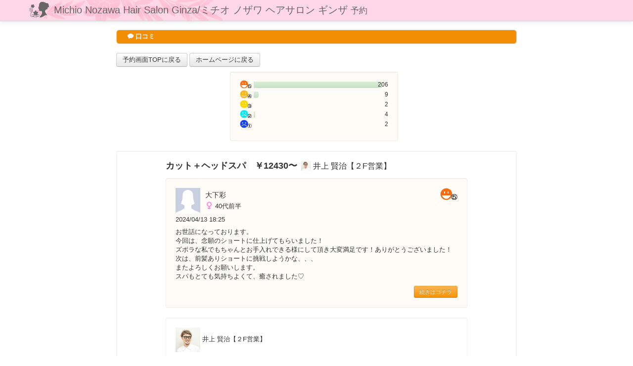

--- FILE ---
content_type: text/html; charset=utf-8
request_url: https://cs.appnt.me/review/index/1195/all/page:5?stand_alone=1
body_size: 28331
content:
<!DOCTYPE html>
<html class="stand-alone">
<head>
  <meta http-equiv="Content-Type" content="text/html; charset=utf-8" />  <meta name="viewport" content="width=device-width, initial-scale=1.0, minimum-scale=1.0, maximum-scale=1.0">
  <title>Michio Nozawa Hair Salon Ginza/ミチオ ノザワ ヘアサロン ギンザの口コミ</title>
  <link href="/favicon.ico" type="image/x-icon" rel="icon" /><link href="/favicon.ico" type="image/x-icon" rel="shortcut icon" />  <meta name="robots" content="noindex">
    <meta property="og:title" content="Michio Nozawa Hair Salon Ginza/ミチオ ノザワ ヘアサロン ギンザの口コミ"/>
  <meta property="og:image" content="https://cs.appnt.me/img/fb_image.png"/>
      <meta property="og:url" content="https://cs.appnt.me/shops/1195/reserve"/>
    <link rel="apple-touch-icon" href="/img/apple-touch-icon.png">
  <link rel="stylesheet" href="//assets.appnt.me/bootstrap-2.3.1/css/bootstrap.min.css" />
  <link rel="stylesheet" href="//assets.appnt.me/font-awesome/css/font-awesome.css" />
  <link rel="stylesheet" type="text/css" href="/css/application.css?v1.68.0" />  <link rel="stylesheet" type="text/css" href="/css/facebook.css?v1.42.0" />  <link rel="stylesheet" type="text/css" href="/css/line.css" />    <link rel="stylesheet" type="text/css" href="/css/design02/design02.css?v1.48.0" />  <!-- Le HTML5 shim, for IE6-8 support of HTML elements -->
  <!--[if lt IE 9]>
    <script src="https://html5shim.googlecode.com/svn/trunk/html5.js"></script>
  <![endif]-->
  <script>
  window.Application = window.Application || {};
  window.Application.baseURL = "\/api";
  </script>
  <script src="//ajax.googleapis.com/ajax/libs/jquery/1.7.1/jquery.min.js"></script>
  <script src="//assets.appnt.me/bootstrap-2.3.1/js/bootstrap.min.js"></script>
  <script src="//assets.appnt.me/js/spin.min.js"></script>
      <script src="//assets.appnt.me/js/modernizr.custom.min.js"></script>
    <script type="text/javascript" src="/js/json2-min.js"></script>  <script type="text/javascript" src="/js/application.js?v1.35.0"></script>  <script type="text/javascript" src="/js/disabled-reload.js?v1.67.0"></script>  <!-- Google Tag Manager -->
  <script>(function(w,d,s,l,i){w[l]=w[l]||[];w[l].push({'gtm.start':
  new Date().getTime(),event:'gtm.js'});var f=d.getElementsByTagName(s)[0],
  j=d.createElement(s),dl=l!='dataLayer'?'&l='+l:'';j.async=true;j.src=
  'https://www.googletagmanager.com/gtm.js?id='+i+dl;f.parentNode.insertBefore(j,f);
  })(window,document,'script','dataLayer','GTM-KR2XVVS');</script>
  <!-- End Google Tag Manager -->
  <script>
    window.dataLayer = window.dataLayer || [];
    dataLayer.push({
      'shopid': '1195',
      'shopname': 'Michio Nozawa Hair Salon Ginza/ミチオ ノザワ ヘアサロン ギンザ',
      'design_type_id': '0'
    });
  </script>
    <style>
  .branding .logo {
    background-image: url(//assets.appnt.me/reservia/img/logo-small.png);
    width: 79px;
    height: 25px;
    background-size: 79px 25px;
  }
  @media (-webkit-min-device-pixel-ratio: 2), (min-resolution: 192dpi) {
    .branding .logo {
      background-image: url(//assets.appnt.me/reservia/img/logo-small@2x.png);
    }
  }
  .app-banner,
  .app-banner:hover,
  .app-banner:active {
    color:#767676;
    text-decoration: none;
  }
  </style>
</head>
<body class="facebook">
        <div class="navbar navbar-fixed-top navbar-black">
    <div class="navbar-inner">
      <div class="container">
        <!-- Be sure to leave the brand out there if you want it shown -->
        <div class="container-icon">&nbsp;</div>
        <a class="brand" href="/facebook/page_tab/1195?stand_alone=1">Michio Nozawa Hair Salon Ginza/ミチオ ノザワ ヘアサロン ギンザ          <small>予約</small>
        </a>
      </div>
    </div>
  </div>
    <div id="spinner-container"></div>
  <div class="page-tab">
    <div class="container-fluid">
            <link rel="stylesheet" type="text/css" href="/css/review.css?v1.2" /><!--[if lt IE 9]>
<style>
.facebook .page-tab{
  margin-top:60px;
}
</style>
<![endif]-->
<style>
.span7 {
  width:570px;
}

.offset1 {
  margin-left: 80px;
}

.offset3 {
  margin-left: 260px;
}
</style>
<script>
$(window).bind("load",function(){
$("#bar5").animate(
  {
    width: "100%"
  },
  {
    duration: 800,
    queue: false,
    complete:function (){
      $(".graph-sum-evaluation").show();
    }
  }
);
$("#bar4").animate(
  {
    width: "4%"
  },
  {
    duration: 800,
    queue: false,
    complete:function (){
      $(".graph-sum-evaluation").show();
    }
  }
);
$("#bar3").animate(
  {
    width: "0%"
  },
  {
    duration: 800,
    queue: false,
    complete:function (){
      $(".graph-sum-evaluation").show();
    }
  }
);
$("#bar2").animate(
  {
    width: "1%"
  },
  {
    duration: 800,
    queue: false,
    complete:function (){
      $(".graph-sum-evaluation").show();
    }
  }
);
$("#bar1").animate(
  {
    width: "0%"
  },
  {
    duration: 800,
    queue: false,
    complete:function (){
      $(".graph-sum-evaluation").show();
    }
  }
);
});
</script>

<div class="review">
  <div class="page-header">
    <h1><i class="icon-comment icon-white"></i> 口コミ</h1>
  </div>
    <div style="margin-bottom:10px;">
    <a class="btn" href="/facebook/page_tab/1195?stand_alone=1">予約画面TOPに戻る</a>
        <a class="btn" href="http://www.mnhs-ginza.com/">ホームページに戻る</a>
      </div>
    <div>
        <div class="row">
      <div class="well span4 offset3 sum-evaluation-list-container">
        <div class="sum-evaluation-list clearfix">
          <ul>
                      <li>
              <div class="sum-evaluation graph-sum-evaluation" style="display:none;">206</div>
              <img src="//cs.appnt.me/img/review/icon01/5.png" width="24">              <div class="graph"><div class="bar" id="bar5">&nbsp;</div></div>
            </li>
                      <li>
              <div class="sum-evaluation graph-sum-evaluation" style="display:none;">9</div>
              <img src="//cs.appnt.me/img/review/icon01/4.png" width="24">              <div class="graph"><div class="bar" id="bar4">&nbsp;</div></div>
            </li>
                      <li>
              <div class="sum-evaluation graph-sum-evaluation" style="display:none;">2</div>
              <img src="//cs.appnt.me/img/review/icon01/3.png" width="24">              <div class="graph"><div class="bar" id="bar3">&nbsp;</div></div>
            </li>
                      <li>
              <div class="sum-evaluation graph-sum-evaluation" style="display:none;">4</div>
              <img src="//cs.appnt.me/img/review/icon01/2.png" width="24">              <div class="graph"><div class="bar" id="bar2">&nbsp;</div></div>
            </li>
                      <li>
              <div class="sum-evaluation graph-sum-evaluation" style="display:none;">2</div>
              <img src="//cs.appnt.me/img/review/icon01/1.png" width="24">              <div class="graph"><div class="bar" id="bar1">&nbsp;</div></div>
            </li>
                    </ul>
        </div>
      </div>
    </div>
        <div class="well well-main row" style="margin-left:0px;">
                 <div class="span7 offset1" style="margin-bottom:10px;">
                <span style="font-weight:bold; font-size:140%;">カット＋ヘッドスパ　￥12430〜</span>&nbsp;
                        <img src="https://cs.appnt.me/files/staff_profile_images/7771.jpeg" style="width:20px; margin-bottom:5px;">
        <span style="font-size:120%;">井上 賢治【２F営業】</span>
              </div>
            <div class="well span7 offset1 clearfix">
        <div class="evaluation-icon"><img src="//cs.appnt.me/img/review/icon01/5.png"></div>
        <div>
          <div>
            <div class="clearfix">
              <img class="profile-image" src="//cs.appnt.me/img/review/user_profile_no_image_woman.gif" width="50">              <div style="float:left;">
                <label style=" margin-left:10px; margin-top:5px; font-size:110%;">大下彩</label>
                <img class="icon-sex" src="//cs.appnt.me/img/review/icon-female.png">&nbsp;40代前半              </div>
            </div>
          </div>
        </div>
        <div style="margin-top:5px;">2024/04/13 18:25</div>
                <div style="margin-top:7px;">お世話になっております。<br />
今回は、念願のショートに仕上げてもらいました！<br />
ズボラな私でもちゃんとお手入れできる様にして頂き大変満足です！ありがとうございました！<br />
次は、前髪ありショートに挑戦しようかな、、、<br />
またよろしくお願いします。<br />
スパもとても気持ちよくて、癒されました♡<br />
</div>
        <div style="text-align: right; margin-top:10px;">
          <a class="btn btn-warning btn-small" style="float:right;" href="/review/detail/1195/21631325?stand_alone=1&return=">続きはコチラ</a>
          <!--
                      <div><a class="btn btn-success btn-small btn-block-phone btn-login-with-facebook" href="https://www.facebook.com/v2.3/dialog/oauth?client_id=220845301365332&redirect_uri=https%3A%2F%2Fcs.appnt.me%2Ffacebook%2Fpost_login_page_tab%2F2206%3Fstand_alone%3D1%26from_review%3D21631325&state=c619a5fa87b97b967892bc06f739150d&sdk=php-sdk-3.2.3&scope=email" target="_top" style="margin-bottom:5px;">Facebookでログインして予約</a></div>
            <a class="btn btn-success btn-small btn-block-phone" href="/facebook/page_tab/1195/step:staff/is_guest:true?stand_alone=1&from_review=21631325">ログインせずに予約</a>
                    -->
        </div>
      </div>
                  <div class="well span7 offset1 response-staff clearfix">
        <div>
          <img src="//cs.appnt.me/files/staff_profile_images/7771.jpeg" style="width:50px;" alt="" />          井上 賢治【２F営業】        </div>
        <div style="margin-top:5px;">2024/05/16 16:37</div>
        <div style="margin-top:7px;">大下様<br />
先日もご来店いただきありがとうございます！<br />
ショートヘアの仕上がり喜んでいただけてとても嬉しいです。<br />
またイメージチェンジなど何でもご相談下さい。<br />
この度はとても嬉しい口コミをいただきありがとうございます。<br />
またのご来店を心よりお待ちしております。<br />
店長 井上賢治</div>
        <div style="text-align: right; margin-top:10px;">
          <a class="btn btn-warning btn-small" style="float:right;" href="/review/detail/1195/21631325?stand_alone=1&return=">続きはコチラ</a>
        </div>
      </div>
            <div class="span7">&nbsp;</div>
                 <div class="span7 offset1" style="margin-bottom:10px;">
                <span style="font-weight:bold; font-size:140%;">メンズカット　¥9130</span>&nbsp;
                        <img src="https://cs.appnt.me/files/staff_profile_images/7771.jpeg" style="width:20px; margin-bottom:5px;">
        <span style="font-size:120%;">井上 賢治【２F営業】</span>
              </div>
            <div class="well span7 offset1 clearfix">
        <div class="evaluation-icon"><img src="//cs.appnt.me/img/review/icon01/5.png"></div>
        <div>
          <div>
            <div class="clearfix">
              <img class="profile-image" src="//cs.appnt.me/img/review/user_profile_no_image.gif" width="50">              <div style="float:left;">
                <label style=" margin-left:10px; margin-top:5px; font-size:110%;">山崎 翔</label>
                <img class="icon-sex" src="//cs.appnt.me/img/review/icon-male.png">&nbsp;10代前半              </div>
            </div>
          </div>
        </div>
        <div style="margin-top:5px;">2024/03/25 23:24</div>
                <div style="margin-top:7px;">息子がどうしても前髪が気になる、という事で井上さんにカットお願いいたしました。<br />
毛量が多く癖毛ですが、とてもカッコよく切っていただき、息子は大大大満足でした。<br />
これまではアイロンをじっくりかけなければならなかったですが、カットしていただいてからはそんな必要も無くなったようです。<br />
本当にありがとうございました！！</div>
        <div style="text-align: right; margin-top:10px;">
          <a class="btn btn-warning btn-small" style="float:right;" href="/review/detail/1195/21510277?stand_alone=1&return=">続きはコチラ</a>
          <!--
                      <div><a class="btn btn-success btn-small btn-block-phone btn-login-with-facebook" href="https://www.facebook.com/v2.3/dialog/oauth?client_id=220845301365332&redirect_uri=https%3A%2F%2Fcs.appnt.me%2Ffacebook%2Fpost_login_page_tab%2F2206%3Fstand_alone%3D1%26from_review%3D21510277&state=c619a5fa87b97b967892bc06f739150d&sdk=php-sdk-3.2.3&scope=email" target="_top" style="margin-bottom:5px;">Facebookでログインして予約</a></div>
            <a class="btn btn-success btn-small btn-block-phone" href="/facebook/page_tab/1195/step:staff/is_guest:true?stand_alone=1&from_review=21510277">ログインせずに予約</a>
                    -->
        </div>
      </div>
                  <div class="well span7 offset1 response-staff clearfix">
        <div>
          <img src="//cs.appnt.me/files/staff_profile_images/7771.jpeg" style="width:50px;" alt="" />          井上 賢治【２F営業】        </div>
        <div style="margin-top:5px;">2024/05/16 16:24</div>
        <div style="margin-top:7px;">山崎様、先日はご来店いただき誠にありがとうございます。<br />
仕上がり喜んでいただけてとてもです！<br />
髪が溜まりやすく、重くなりやすかったので、しっかりと毛量をとり、もちよく仕上げさせて頂きました！<br />
またなんでもご相談下さい！<br />
この度はとても嬉しい口コミをいただきありがとうございます。<br />
店長 井上賢治</div>
        <div style="text-align: right; margin-top:10px;">
          <a class="btn btn-warning btn-small" style="float:right;" href="/review/detail/1195/21510277?stand_alone=1&return=">続きはコチラ</a>
        </div>
      </div>
            <div class="span7">&nbsp;</div>
                 <div class="span7 offset1" style="margin-bottom:10px;">
                <span style="font-weight:bold; font-size:140%;">ディレクターカット　￥9130</span>&nbsp;
                        <img src="https://cs.appnt.me/files/staff_profile_images/7771.jpeg" style="width:20px; margin-bottom:5px;">
        <span style="font-size:120%;">井上 賢治【２F営業】</span>
              </div>
            <div class="well span7 offset1 clearfix">
        <div class="evaluation-icon"><img src="//cs.appnt.me/img/review/icon01/5.png"></div>
        <div>
          <div>
            <div class="clearfix">
              <img class="profile-image" src="//cs.appnt.me/img/review/user_profile_no_image_woman.gif" width="50">              <div style="float:left;">
                <label style=" margin-left:10px; margin-top:5px; font-size:110%;">大下 彩</label>
                <img class="icon-sex" src="//cs.appnt.me/img/review/icon-female.png">&nbsp;30代後半              </div>
            </div>
          </div>
        </div>
        <div style="margin-top:5px;">2024/02/24 15:40</div>
                <div style="margin-top:7px;">店長の友人紹介で来店しました。<br />
普段、何もケアのしない私ですが、とても扱いやすく仕上げてくれて大変気にいってます。ありがとうございました。また、よろしくお願い致します。</div>
        <div style="text-align: right; margin-top:10px;">
          <a class="btn btn-warning btn-small" style="float:right;" href="/review/detail/1195/21427316?stand_alone=1&return=">続きはコチラ</a>
          <!--
                      <div><a class="btn btn-success btn-small btn-block-phone btn-login-with-facebook" href="https://www.facebook.com/v2.3/dialog/oauth?client_id=220845301365332&redirect_uri=https%3A%2F%2Fcs.appnt.me%2Ffacebook%2Fpost_login_page_tab%2F2206%3Fstand_alone%3D1%26from_review%3D21427316&state=c619a5fa87b97b967892bc06f739150d&sdk=php-sdk-3.2.3&scope=email" target="_top" style="margin-bottom:5px;">Facebookでログインして予約</a></div>
            <a class="btn btn-success btn-small btn-block-phone" href="/facebook/page_tab/1195/step:staff/is_guest:true?stand_alone=1&from_review=21427316">ログインせずに予約</a>
                    -->
        </div>
      </div>
                  <div class="well span7 offset1 response-staff clearfix">
        <div>
          <img src="//cs.appnt.me/files/staff_profile_images/7771.jpeg" style="width:50px;" alt="" />          井上 賢治【２F営業】        </div>
        <div style="margin-top:5px;">2024/03/06 17:09</div>
        <div style="margin-top:7px;">大下様<br />
先日はご来店頂きありがとうございます。<br />
バッサリ顎下のボブにカットさせていただきましたが、仕上がり喜んで頂けてとても嬉しいです。<br />
またなんでもご相談ください！<br />
この度はとても嬉しい口コミを頂きありがとうございます。<br />
またのご来店を心よりお待ちしております。<br />
店長 井上 賢治<br />
</div>
        <div style="text-align: right; margin-top:10px;">
          <a class="btn btn-warning btn-small" style="float:right;" href="/review/detail/1195/21427316?stand_alone=1&return=">続きはコチラ</a>
        </div>
      </div>
            <div class="span7">&nbsp;</div>
                 <div class="span7 offset1" style="margin-bottom:10px;">
                <span style="font-weight:bold; font-size:140%;">カット/縮毛矯正《全頭》　￥37400</span>&nbsp;
                        <img src="https://cs.appnt.me/files/staff_profile_images/7771.jpeg" style="width:20px; margin-bottom:5px;">
        <span style="font-size:120%;">井上 賢治【２F営業】</span>
              </div>
            <div class="well span7 offset1 clearfix">
        <div class="evaluation-icon"><img src="//cs.appnt.me/img/review/icon01/5.png"></div>
        <div>
          <div>
            <div class="clearfix">
              <img class="profile-image" src="//cs.appnt.me/img/review/user_profile_no_image_woman.gif" width="50">              <div style="float:left;">
                <label style=" margin-left:10px; margin-top:5px; font-size:110%;">こばやし</label>
                <img class="icon-sex" src="//cs.appnt.me/img/review/icon-female.png">&nbsp;20代後半              </div>
            </div>
          </div>
        </div>
        <div style="margin-top:5px;">2024/02/20 19:14</div>
                <div style="margin-top:7px;">初めて縮毛矯正をしましたがこのお店を選んでよかったです。強すぎる縮毛矯正で失敗する例をたくさん見ていたので、こだわりのあるお店で丁寧に施術していただきたかったのでこのお店を選びました。イメージ通りの仕上がりになり、親からも「かっこよくなった」と言ってもらえました。<br />
天然パーマのせいで朝のセットがうまくいかなかったり、地下鉄で風が吹くと髪の毛が広がったまま戻らなかったりする面倒もなくなり、鏡を見るのが以前より楽しみになりました！<br />
ありがとうございました。</div>
        <div style="text-align: right; margin-top:10px;">
          <a class="btn btn-warning btn-small" style="float:right;" href="/review/detail/1195/21421193?stand_alone=1&return=">続きはコチラ</a>
          <!--
                      <div><a class="btn btn-success btn-small btn-block-phone btn-login-with-facebook" href="https://www.facebook.com/v2.3/dialog/oauth?client_id=220845301365332&redirect_uri=https%3A%2F%2Fcs.appnt.me%2Ffacebook%2Fpost_login_page_tab%2F2206%3Fstand_alone%3D1%26from_review%3D21421193&state=c619a5fa87b97b967892bc06f739150d&sdk=php-sdk-3.2.3&scope=email" target="_top" style="margin-bottom:5px;">Facebookでログインして予約</a></div>
            <a class="btn btn-success btn-small btn-block-phone" href="/facebook/page_tab/1195/step:staff/is_guest:true?stand_alone=1&from_review=21421193">ログインせずに予約</a>
                    -->
        </div>
      </div>
                  <div class="well span7 offset1 response-staff clearfix">
        <div>
          <img src="//cs.appnt.me/files/staff_profile_images/7771.jpeg" style="width:50px;" alt="" />          井上 賢治【２F営業】        </div>
        <div style="margin-top:5px;">2024/03/06 17:03</div>
        <div style="margin-top:7px;">こばやし様<br />
先日はご来店頂き誠にありがとうございます。<br />
仕上がり喜んで頂けてとても嬉しいです。<br />
初めての縮毛矯正任せていただきありがとうございます。<br />
ストレートな生活、是非お楽しみくださいね！<br />
またどんなお悩みでもいつでもご相談ください。<br />
この度はとても嬉しい口コミをいただきありがとうございました。<br />
またのご来店を心よりお待ちしております。<br />
店長 井上 賢治</div>
        <div style="text-align: right; margin-top:10px;">
          <a class="btn btn-warning btn-small" style="float:right;" href="/review/detail/1195/21421193?stand_alone=1&return=">続きはコチラ</a>
        </div>
      </div>
            <div class="span7">&nbsp;</div>
                 <div class="span7 offset1" style="margin-bottom:10px;">
                <span style="font-weight:bold; font-size:140%;">カット　￥8030</span>&nbsp;
                        <img src="https://cs.appnt.me/files/staff_profile_images/7969.jpeg" style="width:20px; margin-bottom:5px;">
        <span style="font-size:120%;">那須 久美子</span>
              </div>
            <div class="well span7 offset1 clearfix">
        <div class="evaluation-icon"><img src="//cs.appnt.me/img/review/icon01/5.png"></div>
        <div>
          <div>
            <div class="clearfix">
              <img class="profile-image" src="//cs.appnt.me/img/review/user_profile_no_image.gif" width="50">              <div style="float:left;">
                <label style=" margin-left:10px; margin-top:5px; font-size:110%;">見並</label>
                <img class="icon-sex" src="//cs.appnt.me/img/review/icon-male.png">&nbsp;40代後半              </div>
            </div>
          </div>
        </div>
        <div style="margin-top:5px;">2023/12/02 01:21</div>
                <div style="margin-top:7px;">上手い、早い、美人！！！<br />
<br />
</div>
        <div style="text-align: right; margin-top:10px;">
          <a class="btn btn-warning btn-small" style="float:right;" href="/review/detail/1195/21108415?stand_alone=1&return=">続きはコチラ</a>
          <!--
                      <div><a class="btn btn-success btn-small btn-block-phone btn-login-with-facebook" href="https://www.facebook.com/v2.3/dialog/oauth?client_id=220845301365332&redirect_uri=https%3A%2F%2Fcs.appnt.me%2Ffacebook%2Fpost_login_page_tab%2F2206%3Fstand_alone%3D1%26from_review%3D21108415&state=c619a5fa87b97b967892bc06f739150d&sdk=php-sdk-3.2.3&scope=email" target="_top" style="margin-bottom:5px;">Facebookでログインして予約</a></div>
            <a class="btn btn-success btn-small btn-block-phone" href="/facebook/page_tab/1195/step:staff/is_guest:true?stand_alone=1&from_review=21108415">ログインせずに予約</a>
                    -->
        </div>
      </div>
            <div class="span7">&nbsp;</div>
        </div>
        <div class="pagination">
      <ul>
        <li class="prev"><span><a href="/review/index/1195/all/page:4?stand_alone=1" class="prev">&larr; 前</a></span></li>        <li><a href="/review/index/1195/all/page:1?stand_alone=1">1</a></li><li><a href="/review/index/1195/all/page:2?stand_alone=1">2</a></li><li><a href="/review/index/1195/all/page:3?stand_alone=1">3</a></li><li><a href="/review/index/1195/all/page:4?stand_alone=1">4</a></li><li class="active"><a href="/review/index/1195/all/page:5">5</a></li><li><a href="/review/index/1195/all/page:6?stand_alone=1">6</a></li><li><a href="/review/index/1195/all/page:7?stand_alone=1">7</a></li><li><a href="/review/index/1195/all/page:8?stand_alone=1">8</a></li><li><a href="/review/index/1195/all/page:9?stand_alone=1">9</a></li>        <li class="next"><span><a href="/review/index/1195/all/page:6?stand_alone=1" class="next">次へ &rarr;</a></span></li>      </ul>
    </div>
      </div>
    <div>
    <a class="btn" href="/facebook/page_tab/1195?stand_alone=1">予約画面TOPに戻る</a>
        <a class="btn" href="http://www.mnhs-ginza.com/">ホームページに戻る</a>
      </div>
  </div>
          </div>
  </div>
  <script>
  $(function() {
    var opts = {
      lines: 13, // The number of lines to draw
      length: 7, // The length of each line
      width: 4, // The line thickness
      radius: 10, // The radius of the inner circle
      rotate: 0, // The rotation offset
      color: '#000', // #rgb or #rrggbb
      speed: 1, // Rounds per second
      trail: 60, // Afterglow percentage
      shadow: false, // Whether to render a shadow
      hwaccel: false, // Whether to use hardware acceleration
      className: 'spinner', // The CSS class to assign to the spinner
      zIndex: 2e9, // The z-index (defaults to 2000000000)
      top: 'auto', // Top position relative to parent in px
      left: 'auto' // Left position relative to parent in px
    };
    var spinner = null;

    function showSpinner() {
      var $spinnerContainer = $("#spinner-container");
      $spinnerContainer.show();
      spinner = new Spinner($.extend(opts, {top: 300})).spin($spinnerContainer.get(0));
    }

    function hideSpinner() {
      var $spinnerContainer = $("#spinner-container");
      spinner.stop();
      $spinnerContainer.hide();
    }

    $(window).on('click', '.page-tab .card a', function(e) {
      if ($(this).attr('rel') == 'external') {
        return;
      }
      var $pageTab = $('.page-tab').css('position', 'relative');
      var transition = $(this).data('transition') || 'slide';
      var properties = {
        'opacity': 0.5,
      };
      if (transition == 'slide') {
        if ($(this).data('direction') == 'reverse') {
          properties['left'] = '100%';
        } else {
          properties['right'] = '100%';
        }
      }
      $pageTab.animate(
        properties,
        500,
        'swing',
        function(e) {
          showSpinner();
        }
      );
    });
    $(window).on('unload', function(e) {});
    // $('.page-tab').css({'opacity': '0', 'display': 'block'});
    // $(window).on('load', function(e) {
    //   $('.page-tab').animate({'opacity': '1'}, 500, 'swing', function(e) {
    //   });
    // });
  });

  window.fbAsyncInit = function() {
    FB.init({
      appId: "220845301365332", // App ID
      version: 'v2.3',
      cookie: true, // enable cookies to allow the server to access the session
      status: true, // check login status
      xfbml: true
    });

    FB.Canvas.setAutoGrow();
    FB.Canvas.scrollTo(0, 0);
    $(window).trigger('fbAsyncInit');
  };

  (function(d, s, id){
    var js, fjs = d.getElementsByTagName(s)[0];
    if (d.getElementById(id)) {return;}
    js = d.createElement(s); js.id = id;
    js.src = "//connect.facebook.net/ja_JP/sdk.js";
    fjs.parentNode.insertBefore(js, fjs);
  }(document, 'script', 'facebook-jssdk'));
  </script>
  <script type="text/javascript" src="/js/ga.js"></script>
</body>
</html>


--- FILE ---
content_type: text/css
request_url: https://cs.appnt.me/css/facebook.css?v1.42.0
body_size: 14811
content:
html.facebook-page-tab {
  overflow-y: hidden;
}
html.stand-alone {
  overflow-y: auto;
}

body {
  overflow: auto;
}

.cf {
  width:100%;
}
.cf:after {
  content: "";
  display: block;
  clear: both;
}

.facebook .page-tab {
  overflow: hidden;
  max-width: 810px;
  margin: auto;
}

.facebook .page-tab .container-fluid {
  padding: 0;
}

.facebook .page-tab .container-fluid .about-us {
}

.facebook #spinner-container {
  position: absolute;
  top: 0;
  left: 0;
  bottom: 0;
  right: 0;
  display: none;
}

.toolbar {
  margin-bottom: 19px;
}

.staff-list .staff-image {
  width: 50px;
}

.staff-list .staff-name,
.menu-list .menu-name {
  font-size: 1.2em;
  font-weight: bold;
}

.staff-list .staff-profile {
  margin-top: 4px;
}

.staff-list .staff-actions,
.menu-list .menu-actions {
  width: 6.5em;
  text-align: center;
  vertical-align: middle;
}

.menu-list .menu-summary {
  margin: 8px 8px 0;
}

.menu-list .menu-summary .menu-price,
.menu-list .menu-summary .menu-minutes {
  display: inline;
  zoom: 1;
  display: inline-block;
}
.menu-list .menu-summary .menu-note {
  margin-top: 6px;
}

.reservation-timetable thead tr th {}
.reservation-timetable thead tr td {}
.reservation-timetable tbody tr th {}
.reservation-timetable tbody tr td {}

.reservation-timetable .time-header,
.reservation-timetable .day-header {
  text-align: right;
}

.reservation-timetable .day {
  text-align: center;
  border-left: 1px solid #bbb;
}

.reservation-timetable .time {
  text-align: center;
  border-left: 1px solid #bbb;
  width: 44px;
}

.reservation-timetable .secondary .time-header,
.reservation-timetable .secondary .time {
  border-top-style: dashed;
}

.reservation-timetable td.closed {
  background-color: #eee;
  cursor: not-allowed;
}

.reservation-timetable td.full {
  background-color: pink;
}

.reservation-timetable td.opening.reservable {
}

.reservation-timetable td.opening.reservable:hover {
  background-color: #CAE8A2;
  cursor: pointer;
  -webkit-transition: background-color .3s linear, top .3s ease-out;
  -moz-transition: background-color .3s linear, top .3s ease-out;
  -ms-transition: background-color .3s linear, top .3s ease-out;
  -o-transition: background-color .3s linear, top .3s ease-out;
  transition: background-color .3s linear, top .3s ease-out;
}
.reservation-timetable td.opening.reservable a {
  text-decoration: none;
  font-weight: bold;
}
.reservation-timetable td.opening.reservable:hover a {
  color: black;
}

.reservation-timetable td.non-reservable,
.reservation-timetable td.over-minutes {
}

.reservation-timetable td.opening.today {
  background-color: rgb(227, 234, 245);
}
.reservation-timetable td.closed.today {
  background-color: rgb(213, 218, 229)
}

.reservation-timetable td a {
  display: block;
  position: relative;
  zoom: 1;
}

h3 {
  float: left;
  margin-left: 8px;
}

.date-control {
  border-radius: 4px;
  list-style-type: none;
  margin: 8px 0;
  position: relative;
  width: 9em;;
  float: right;
  -webkit-box-shadow: 0 1px 0 rgba(0, 0, 0, 0.05);
  -moz-box-shadow: 0 1px 0 rgba(0, 0, 0, 0.05);
  box-shadow: 0 1px 0 rgba(0, 0, 0, 0.05);
}

.date-control li {
  float: left;
}

.date-control .today {
  width: 5em;
}
.date-control .prev {
  width: 2em;
}
.date-control .next {
  width: 2em;
}

.date-control li a {
  background-color: #eeeeee;
  color: #262626;
  font-weight: bold;
  text-decoration: none;
  border: 1px solid #999;
  border-color: #999999 #999999 #888888;
  border-color: rgba(0, 0, 0, 0.25) rgba(0, 0, 0, 0.5) rgba(0, 0, 0, 0.6);
  -webkit-box-shadow: inset 0 1px 0 rgba(255, 255, 255, 1);
  -moz-box-shadow: inset 0 1px 0 rgba(255, 255, 255, 1);
  box-shadow: inset 0 1px 0 rgba(255, 255, 255, 1);
  background-image: -khtml-gradient(linear, left top, left bottom, from(#F2F4F4), to(#DDDDDC));
  background-image: -moz-linear-gradient(top, #F2F4F4, #DDDDDC);
  background-image: -ms-linear-gradient(top, #F2F4F4, #DDDDDC);
  background-image: -webkit-gradient(linear, left top, left bottom, color-stop(0%, #F2F4F4), color-stop(100%, #DDDDDC));
  background-image: -webkit-linear-gradient(top, #F2F4F4, #DDDDDC);
  background-image: -o-linear-gradient(top, #F2F4F4, #DDDDDC);
  background-image: linear-gradient(top, #F2F4F4, #DDDDDC);
  filter: progid:DXImageTransform.Microsoft.gradient(startColorstr='#F2F4F4', endColorstr='#DDDDDC', GradientType=0);
}

.date-control li a:active {
  -webkit-box-shadow: inset 0 1px 4px rgba(255, 255, 255, 0.25);
  -moz-box-shadow: inset 0 1px 4px rgba(255, 255, 255, 0.25);
  box-shadow: inset 0 1px 4px rgba(0, 0, 0, 0.25);
  border-top-color: #666;
  -webkit-box-shadow: inset 0 1px 4px rgba(255, 255, 255, 0.25);
  -moz-box-shadow: inset 0 1px 4px rgba(255, 255, 255, 0.25);
  box-shadow: inset 0 1px 4px rgba(0, 0, 0, 0.25);
  border-top-color: #666666;
  background-image: -khtml-gradient(linear, left top, left bottom, from(#D5D5D5), to(#DDDDDC));
  background-image: -moz-linear-gradient(top, #D5D5D5, #DDDDDC);
  background-image: -ms-linear-gradient(top, #D5D5D5, #DDDDDC);
  background-image: -webkit-gradient(linear, left top, left bottom, color-stop(0%, #D5D5D5), color-stop(100%, #DDDDDC));
  background-image: -webkit-linear-gradient(top, #D5D5D5, #DDDDDC);
  background-image: -o-linear-gradient(top, #D5D5D5, #DDDDDC);
  background-image: linear-gradient(top, #D5D5D5, #DDDDDC);
  filter: progid:DXImageTransform.Microsoft.gradient(startColorstr='#D5D5D5', endColorstr='#DDDDDC', GradientType=0);
}

.date-control .prev a,
.date-control .today a,
.date-control .next a {
  display: block;
  text-align: center;
  padding: 2px 0;
}
.date-control .prev a {
  border-width: 1px 0 1px 1px;
  border-radius: 2px 0 0 2px;
}
.date-control .today a {
  border-width: 1px;
}
.date-control .next a {
  border-width: 1px 1px 1px 0;
  border-radius: 0 2px 2px 0;
}

.detail-table tbody th {
  width: 8em;
}

/*
.btn.facebook {
  font-weight: bold;
  -webkit-border-radius: 2px;
  -moz-border-radius: 2px;
  border-radius: 2px;
  padding: 2px 14px 3px;
}
*/

.btn.facebook {
  color: #ffffff;
  background-color: #5b74a8;
  /*background-color: #6d84b4;*/
  background-repeat: repeat-x;
  background-image: -khtml-gradient(linear, left top, left bottom, from(#5b74a8), to(#6d84b4));
  background-image: -moz-linear-gradient(top, #5b74a8, #6d84b4);
  background-image: -ms-linear-gradient(top, #5b74a8, #6d84b4);
  background-image: -webkit-gradient(linear, left top, left bottom, color-stop(0%, #5b74a8), color-stop(100%, #6d84b4));
  background-image: -webkit-linear-gradient(top, #5b74a8, #6d84b4);
  background-image: -o-linear-gradient(top, #5b74a8, #6d84b4);
  background-image: linear-gradient(top, #5b74a8, #6d84b4);
  filter: progid:DXImageTransform.Microsoft.gradient(startColorstr='#5b74a8', endColorstr='#6d84b4', GradientType=0);
  text-shadow: 0 -1px 0 rgba(0, 0, 0, 0.25);
  border-color: #29447E #29447E #1A356E;
  border-color: rgba(0, 0, 0, 0.1) rgba(0, 0, 0, 0.1) rgba(0, 0, 0, 0.25);
}

.btn.danger,
.btn.danger:hover,
.btn.error,
.btn.error:hover {
  color: #ffffff;
}
.btn.danger,
.btn.error {
  background-color: #c43c35;
  background-repeat: repeat-x;
  background-image: -khtml-gradient(linear, left top, left bottom, from(#ee5f5b), to(#c43c35));
  background-image: -moz-linear-gradient(top, #ee5f5b, #c43c35);
  background-image: -ms-linear-gradient(top, #ee5f5b, #c43c35);
  background-image: -webkit-gradient(linear, left top, left bottom, color-stop(0%, #ee5f5b), color-stop(100%, #c43c35));
  background-image: -webkit-linear-gradient(top, #ee5f5b, #c43c35);
  background-image: -o-linear-gradient(top, #ee5f5b, #c43c35);
  background-image: linear-gradient(top, #ee5f5b, #c43c35);
  filter: progid:DXImageTransform.Microsoft.gradient(startColorstr='#ee5f5b', endColorstr='#c43c35', GradientType=0);
  text-shadow: 0 -1px 0 rgba(0, 0, 0, 0.25);
  border-color: #c43c35 #c43c35 #882a25;
  border-color: rgba(0, 0, 0, 0.1) rgba(0, 0, 0, 0.1) rgba(0, 0, 0, 0.25);
}

.wizard {
  margin: 0 0 8px;
  background-color: #D8DFEA;
}
.wizard li {
  list-style-type: none;
  float: left;
  background-color: #EDEFF4;
  padding: 4px 8px 5px;
  position: relative;
  margin-right: 8px;
}

.wizard  li.active {
  background-color: #5b74a8;
  color: #ffffff;
  font-weight: bold;
}

.wizard li.active:after {
  border-left-color: #5b74a8;
}

.wizard {
  width:100%;
}

.wizard:after {
  content: "";
  display: block;
  clear: both;
}

.navigation-bar {
  padding: 4px 0 3px;
  margin-bottom: 8px;
}

.navigation-bar {

}
.navigation-bar ul {
  margin: 0;
  list-style-type: none;
}
.navigation-bar ul li {
  display: inline;
}

.navigation-bar ul li a {
  padding: 2px 14px 3px;
  display: inline;
  zoom: 1;
  display: inline-block;
  background-color: #eeeeee;
  color: #262626;
  font-weight: bold;
  text-decoration: none;
  border: 1px solid #999;
  border-color: #999999 #999999 #888888;
  border-color: rgba(0, 0, 0, 0.25) rgba(0, 0, 0, 0.5) rgba(0, 0, 0, 0.6);
  -webkit-box-shadow: inset 0 1px 0 rgba(255, 255, 255, 1);
  -moz-box-shadow: inset 0 1px 0 rgba(255, 255, 255, 1);
  box-shadow: inset 0 1px 0 rgba(255, 255, 255, 1);
  background-image: -khtml-gradient(linear, left top, left bottom, from(#F2F4F4), to(#DDDDDC));
  background-image: -moz-linear-gradient(top, #F2F4F4, #DDDDDC);
  background-image: -ms-linear-gradient(top, #F2F4F4, #DDDDDC);
  background-image: -webkit-gradient(linear, left top, left bottom, color-stop(0%, #F2F4F4), color-stop(100%, #DDDDDC));
  background-image: -webkit-linear-gradient(top, #F2F4F4, #DDDDDC);
  background-image: -o-linear-gradient(top, #F2F4F4, #DDDDDC);
  background-image: linear-gradient(top, #F2F4F4, #DDDDDC);
  filter: progid:DXImageTransform.Microsoft.gradient(startColorstr='#F2F4F4', endColorstr='#DDDDDC', GradientType=0);
}

.navigation-bar ul li a:active {
  -webkit-box-shadow: inset 0 1px 4px rgba(255, 255, 255, 0.25);
  -moz-box-shadow: inset 0 1px 4px rgba(255, 255, 255, 0.25);
  box-shadow: inset 0 1px 4px rgba(0, 0, 0, 0.25);
  border-top-color: #666666;
  background-image: -khtml-gradient(linear, left top, left bottom, from(#D5D5D5), to(#DDDDDC));
  background-image: -moz-linear-gradient(top, #D5D5D5, #DDDDDC);
  background-image: -ms-linear-gradient(top, #D5D5D5, #DDDDDC);
  background-image: -webkit-gradient(linear, left top, left bottom, color-stop(0%, #D5D5D5), color-stop(100%, #DDDDDC));
  background-image: -webkit-linear-gradient(top, #D5D5D5, #DDDDDC);
  background-image: -o-linear-gradient(top, #D5D5D5, #DDDDDC);
  background-image: linear-gradient(top, #D5D5D5, #DDDDDC);
  filter: progid:DXImageTransform.Microsoft.gradient(startColorstr='#D5D5D5', endColorstr='#DDDDDC', GradientType=0);
}

.facebook .page-tab .navigation {
  margin-bottom: 18px;
}

.list {
  list-style-type: none;
  margin: 0;
}

.list .list-item {
  border-bottom: 1px solid #ddd;
  padding: 0 20px;
  margin-bottom: 8px;
}

.list .list-item .list-item-header {
  font-weight: bold;
  font-color: #000;
  margin-bottom: 8px;
  font-size: 1.2em;
}

.list .list-item .list-item-content {
  margin-left: 8px;
}

.list .list-item .list-item-footer {
  margin-bottom: 8px;
  text-align: right;
}

.navbar .paginator-counter {
  font-weight: bold;
}

.navbar .includes-cancelled-link {
  margin-top: 4px;
}

.reservations-list {
  margin: 0;
  list-style-type: none;
}

.reservations-list .reservation {
  border-bottom: 1px solid #ddd;
  padding: 8px;
  margin-bottom: 8px;
  border-left: 5px solid #eee;
}
.reservations-list .reservation:hover {
  background-color: #f2f2f2;
}

.reservations-list .reservation .reservation-menu {
  margin-bottom: 4px;
}
.reservations-list .reservation .reservation-staff {
}

.reservation-alert {
  margin-bottom: 16px;
  border: 1px solid #D8DFEA;
  background-color: #EDEFF4;
  color: #3B5998;
}

.reservation-alert {
  padding: 8px;
}

label .required {
  color: red;
}

.help-text {
  color: #888;
}

#user .detail-table tr th,
#user .detail-table tr td {
  vertical-align: middle;
}

#user.guest #user-name,
#user.guest #user-email {
  display: inline;
}

#user #input-member-name,
#user #input-member-email {
  display: none;
}

#user.guest #user-name,
#user.guest #user-email {
  display: none;
}

#user.guest #input-member-name,
#user.guest #input-member-email {
  display: inline;
}

.facebook .page-tab .login {}
.facebook .page-tab .login-columns.guest-reservation-enabled .login-column-facebook,
.facebook .page-tab .login-columns.guest-reservation-enabled .login-column-guest {
  width: 400px;
  min-height: 320px;
}

.facebook .page-tab .login-columns.guest-reservation-enabled .login-column-facebook {
  float: left;
}

.facebook .page-tab .login-columns.guest-reservation-enabled .login-column-bar {
  float: left;
  margin-left: 3px;
  width: 4px;
  min-height: 320px;
  background-color: #eee;
  border-radius: 2px;
  margin-bottom: 18px;
}

.facebook .page-tab .login-columns.guest-reservation-enabled .login-column-guest {
  float: right;
}

.facebook .page-tab .login-columns .login-column-container {
  padding: 18px;
}

.login-buttons {
  text-align: center;
}

.branding {
  position: relative;
  text-align: center;
}

.branding .about-us {
  top: -5px;
  left: 55%;
}

.branding .logo {
  background-repeat: no-repeat;
  display: inline-block;
  text-indent: -9999px;
}

.table-detail p.member-note {
  margin-bottom: 0;
}

.table-detail tbody th {
  width: 10em;
}

.facebook-post-preview {
  border: 1px dashed #bbb;
  border-radius: 6px;
  padding: 9px 10px 8px;
  background-color: #fff;
}

.facebook-post-preview > .facebook-post-message {
  margin-bottom: 8px;;
}

.facebook-post-preview > .facebook-post-link {
  border-left: 2px solid #bbb;
  padding: 0 10px;
}

.facebook-post-preview > .facebook-post-link a {
  font-weight: bold;
}

.facebook-post-preview > .facebook-post-privacy {
  background-color: #ddd;
  display: inline-block;
  /display: inline;
  /zoom: 1;
  padding: 3px 5px 3px;
  border-radius: 3px;
  font-weight: bold;
}

.btn-login-facebook .icon-facebook-sign {
  vertical-align: middle;
}

.link-about {
}

.account-login-message {
  font-weight: bold;
}

.account-login-message a {
  font-size: 120%;
}

.account-login-form {
  background-color: #ddd;
  border-radius: 5px;
  padding: 10px;
  width: 350px;
}

.account-login-form .email-box,
.account-login-form .password-box,
.account-login-form .remember-box {
  margin-top: 5px;
}

.account-login-form .remember-box .attention {
  font-size: 90%;
  margin-left: 20px;
}

.account-login-form .reminder-box {
  text-align: right;
}

.account-login-form .button-box {
  margin-top: 10px;
}

/* Landscape phones and down */
@media (max-width: 480px) {
  .branding .about-us {
    left: 64%;
  }
  .account-login-form {
    width: auto;
  }
  .account-login-form .remember-box {
    font-size: 11px;
  }
  .label {
    white-space: normal;
  }
}


--- FILE ---
content_type: text/css
request_url: https://cs.appnt.me/css/review.css?v1.2
body_size: 3810
content:
.facebook .page-tab .review .page-header {
  background:none;
  height:auto;
  width:auto;
  background-color: #F28D04;
  color: #fff;
  border-bottom: none;
  padding: 6px 8px 7px;
  border-radius: 6px;
  border: 1px solid #ddd;
  margin: 0 0 18px;
}

.facebook .page-tab .review .page-header h1 {
  font-size: 100%;
  line-height: 1;
  margin-bottom: 0;
}

/*bootstrap �I�[�o�[���C�h*/
.well {
  background-color: #FFFCF7;
}

.well-main {
  background-color: #FFF;
}
.form-actions {
  background-color: #FEEFDE;
  border-top: 1px solid #FAA732;
}

.label-info, .badge-info {
    background-color: #FFCC00;
    color: #333;
}

.facebook .page-tab .review .profile-image
{
  float:left;
}

.facebook .page-tab .review .icon-sex
{
  float:left;
  margin-left:10px;
}

.facebook .page-tab .review .user-profile
{
  margin-top:5px;
  float:right;
}

.facebook .page-tab .review .evaluation-icon
{
  float:right;
}

.facebook .page-tab .review .response-staff
{
  background-color:#FFF;
}

.facebook .page-tab .review .sum-evaluation-list-container {
  width: 300px;
  position: relative;
}

.facebook .page-tab .review .sum-evaluation-list
{
}

.facebook .page-tab .review .sum-evaluation-list ul
{
  list-style-type: none;
  margin: 0;
  padding: 0;
}

.facebook .page-tab .review .sum-evaluation-list li
{
  padding: 0;
  text-align:right;
  clear:both;
  height:20px;
}

.facebook .page-tab .review .sum-evaluation-list li img
{
  float:left;
  margin-right:5px;
  position:relative;
  margin-top:-3px;
}

.facebook .page-tab .review .sum-evaluation-list li .graph
{
  width:260px;
  margin-left:28px;
  z-index:9;
}

.facebook .page-tab .review .sum-evaluation-list li .graph .bar
{
  zoom:1;
  font-size:1px;
  height:13px;
  width:0%;
  background-color: #C7E2C7;
  background-image: -moz-linear-gradient(top, #D7F0D7, #C7E2C7);
  background-image: -ms-linear-gradient(top, #D7F0D7, #C7E2C7);
  background-image: -webkit-gradient(linear, 0 0, 0 100%, from(#D7F0D7), to(#C7E2C7));
  background-image: -webkit-linear-gradient(top, #D7F0D7, #C7E2C7);
  background-image: -o-linear-gradient(top, #D7F0D7, #C7E2C7);
  background-image: linear-gradient(top, #D7F0D7, #C7E2C7);
  background-repeat: repeat-x;
  border-top-right-radius:4px;
  border-bottom-right-radius: 4px;
  -webkit-border-top-right-radius:4px;
  -webkit-border-bottom-right-radius: 4px;
  -moz-border-top-right-radius:4px;
  -moz-border-bottom-right-radius: 4px;
  z-index:10;
}

.facebook .page-tab .review .sum-evaluation-list .sum-evaluation
{
  float:right;
  margin-right:0px;
  line-height:18px;
  z-index:0;
  font-size:90%;
  position:relative;
  margin-top:-3px;
}

/* Large desktop */
@media (min-width: 1200px) {}

/* Portrait tablet to landscape and desktop */
@media (min-width: 768px) and (max-width: 979px) {}

/* Landscape phone to portrait tablet */
@media (max-width: 767px) {}

/* Landscape phones and down */
@media (max-width: 480px) {
  .facebook .page-tab .review .sum-evaluation-list-container {
    width: 100%;
    position: relative;
    margin-right: 0px;
    float: left;
  }
  .facebook .page-tab .review .sum-evaluation-list li .graph {
    width: 80%;
  }

  .facebook .page-tab .review .btn-block-phone {
    display: block;
    width: 100%;
    padding-left: 0;
    padding-right: 0;
    -webkit-box-sizing: border-box;
    -moz-box-sizing: border-box;
    box-sizing: border-box;
  }
  .facebook .page-tab .review .btn-block-phone.btn-login-with-facebook {
    margin-bottom: 10px;
  }
  .radio-review-evaluation {
    display: inline-block;
    text-align: center;
  }
  .radio-review-evaluation label {
    display: block;
  }
}
